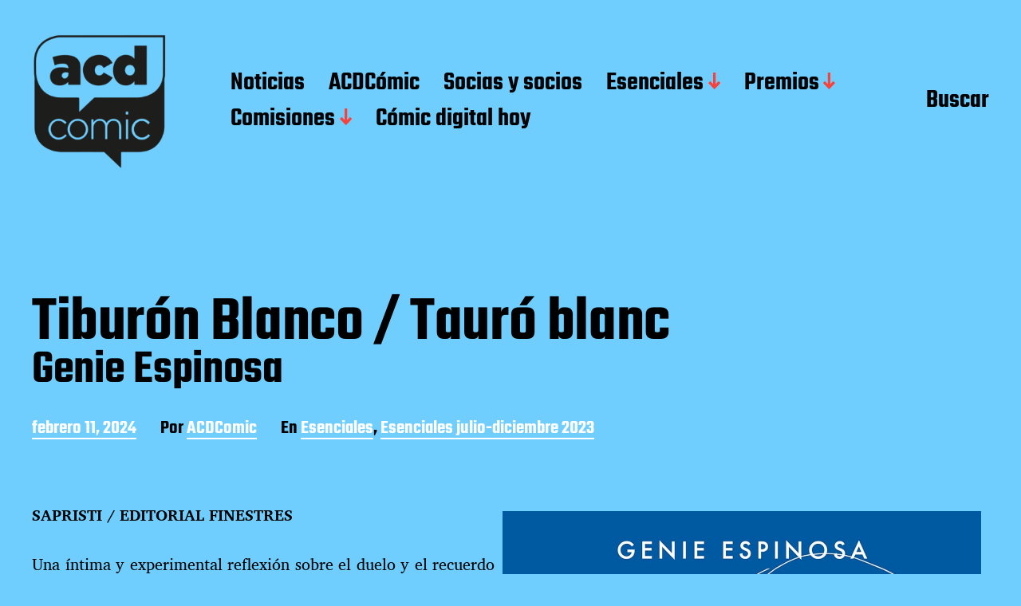

--- FILE ---
content_type: text/html; charset=UTF-8
request_url: https://www.acdcomic.es/2024/02/11/tiburon-blanco-tauro-blanc/
body_size: 11373
content:
<!DOCTYPE html>

<html class="no-js" lang="es" prefix="og: https://ogp.me/ns#">

	<head>

		<meta http-equiv="content-type" content="text/html" charset="UTF-8" />
		<meta name="viewport" content="width=device-width, initial-scale=1.0" >

		<link rel="profile" href="http://gmpg.org/xfn/11">

		
<!-- Optimización en motores de búsqueda por Rank Math PRO -  https://rankmath.com/ -->
<title>Tiburón Blanco / Tauró blanc - ACDCómic</title>
<meta name="description" content="Una íntima y experimental reflexión sobre el duelo y el recuerdo alrededor de la figura paterna."/>
<meta name="robots" content="follow, index, max-snippet:-1, max-video-preview:-1, max-image-preview:large"/>
<link rel="canonical" href="https://www.acdcomic.es/2024/02/11/tiburon-blanco-tauro-blanc/" />
<meta property="og:locale" content="es_ES" />
<meta property="og:type" content="article" />
<meta property="og:title" content="Tiburón Blanco / Tauró blanc - ACDCómic" />
<meta property="og:description" content="Una íntima y experimental reflexión sobre el duelo y el recuerdo alrededor de la figura paterna." />
<meta property="og:url" content="https://www.acdcomic.es/2024/02/11/tiburon-blanco-tauro-blanc/" />
<meta property="og:site_name" content="ACDCómic" />
<meta property="article:tag" content="2do semestre" />
<meta property="article:tag" content="Editorial Finestres" />
<meta property="article:tag" content="esenciales" />
<meta property="article:tag" content="Genie Espinosa" />
<meta property="article:tag" content="Sapristi" />
<meta property="article:tag" content="Tauró blanc" />
<meta property="article:tag" content="Tiburón Blanco" />
<meta property="article:section" content="Esenciales" />
<meta property="og:updated_time" content="2024-02-11T22:17:55+00:00" />
<meta property="og:image" content="https://www.acdcomic.es/wp-content/uploads/2024/01/tiburon-blanco.jpg" />
<meta property="og:image:secure_url" content="https://www.acdcomic.es/wp-content/uploads/2024/01/tiburon-blanco.jpg" />
<meta property="og:image:width" content="1119" />
<meta property="og:image:height" content="1500" />
<meta property="og:image:alt" content="tiburón-blanco" />
<meta property="og:image:type" content="image/jpeg" />
<meta property="article:published_time" content="2024-02-11T21:21:05+00:00" />
<meta property="article:modified_time" content="2024-02-11T22:17:55+00:00" />
<meta name="twitter:card" content="summary_large_image" />
<meta name="twitter:title" content="Tiburón Blanco / Tauró blanc - ACDCómic" />
<meta name="twitter:description" content="Una íntima y experimental reflexión sobre el duelo y el recuerdo alrededor de la figura paterna." />
<meta name="twitter:image" content="https://www.acdcomic.es/wp-content/uploads/2024/01/tiburon-blanco.jpg" />
<meta name="twitter:label1" content="Escrito por" />
<meta name="twitter:data1" content="ACDCómic" />
<meta name="twitter:label2" content="Tiempo de lectura" />
<meta name="twitter:data2" content="Menos de un minuto" />
<script type="application/ld+json" class="rank-math-schema-pro">{"@context":"https://schema.org","@graph":[{"@type":["Person","Organization"],"@id":"https://www.acdcomic.es/#person","name":"imparsifal","logo":{"@type":"ImageObject","@id":"https://www.acdcomic.es/#logo","url":"https://test.acdcomic.es/wp-content/uploads/2022/01/cropped-descarga.png","contentUrl":"https://test.acdcomic.es/wp-content/uploads/2022/01/cropped-descarga.png","caption":"imparsifal","inLanguage":"es","width":"222","height":"222"},"image":{"@type":"ImageObject","@id":"https://www.acdcomic.es/#logo","url":"https://test.acdcomic.es/wp-content/uploads/2022/01/cropped-descarga.png","contentUrl":"https://test.acdcomic.es/wp-content/uploads/2022/01/cropped-descarga.png","caption":"imparsifal","inLanguage":"es","width":"222","height":"222"}},{"@type":"WebSite","@id":"https://www.acdcomic.es/#website","url":"https://www.acdcomic.es","name":"imparsifal","publisher":{"@id":"https://www.acdcomic.es/#person"},"inLanguage":"es"},{"@type":"ImageObject","@id":"https://www.acdcomic.es/wp-content/uploads/2024/01/tiburon-blanco.jpg","url":"https://www.acdcomic.es/wp-content/uploads/2024/01/tiburon-blanco.jpg","width":"1119","height":"1500","caption":"tibur\u00f3n-blanco","inLanguage":"es"},{"@type":"WebPage","@id":"https://www.acdcomic.es/2024/02/11/tiburon-blanco-tauro-blanc/#webpage","url":"https://www.acdcomic.es/2024/02/11/tiburon-blanco-tauro-blanc/","name":"Tibur\u00f3n Blanco / Taur\u00f3 blanc - ACDC\u00f3mic","datePublished":"2024-02-11T21:21:05+00:00","dateModified":"2024-02-11T22:17:55+00:00","isPartOf":{"@id":"https://www.acdcomic.es/#website"},"primaryImageOfPage":{"@id":"https://www.acdcomic.es/wp-content/uploads/2024/01/tiburon-blanco.jpg"},"inLanguage":"es"},{"@type":"Person","@id":"https://www.acdcomic.es/author/acdcomic/","name":"ACDC\u00f3mic","url":"https://www.acdcomic.es/author/acdcomic/","image":{"@type":"ImageObject","@id":"https://secure.gravatar.com/avatar/e8ae870209d2bb463c55f719ba1190929bd3430ce42ada0c1932b7f81e369435?s=96&amp;d=mm&amp;r=g","url":"https://secure.gravatar.com/avatar/e8ae870209d2bb463c55f719ba1190929bd3430ce42ada0c1932b7f81e369435?s=96&amp;d=mm&amp;r=g","caption":"ACDC\u00f3mic","inLanguage":"es"}},{"@type":"BlogPosting","headline":"Tibur\u00f3n Blanco / Taur\u00f3 blanc - ACDC\u00f3mic","keywords":"TIBUR\u00d3N BLANCO","datePublished":"2024-02-11T21:21:05+00:00","dateModified":"2024-02-11T22:17:55+00:00","articleSection":"Esenciales, Esenciales julio-diciembre 2023","author":{"@id":"https://www.acdcomic.es/author/acdcomic/","name":"ACDC\u00f3mic"},"publisher":{"@id":"https://www.acdcomic.es/#person"},"description":"Una \u00edntima y experimental reflexi\u00f3n sobre el duelo y el recuerdo alrededor de la figura paterna.","name":"Tibur\u00f3n Blanco / Taur\u00f3 blanc - ACDC\u00f3mic","@id":"https://www.acdcomic.es/2024/02/11/tiburon-blanco-tauro-blanc/#richSnippet","isPartOf":{"@id":"https://www.acdcomic.es/2024/02/11/tiburon-blanco-tauro-blanc/#webpage"},"image":{"@id":"https://www.acdcomic.es/wp-content/uploads/2024/01/tiburon-blanco.jpg"},"inLanguage":"es","mainEntityOfPage":{"@id":"https://www.acdcomic.es/2024/02/11/tiburon-blanco-tauro-blanc/#webpage"}}]}</script>
<!-- /Plugin Rank Math WordPress SEO -->

<link rel="alternate" type="application/rss+xml" title="ACDCómic &raquo; Feed" href="https://www.acdcomic.es/feed/" />
<link rel="alternate" type="application/rss+xml" title="ACDCómic &raquo; Feed de los comentarios" href="https://www.acdcomic.es/comments/feed/" />
<link rel="alternate" type="application/rss+xml" title="ACDCómic &raquo; Comentario Tiburón Blanco / Tauró blanc del feed" href="https://www.acdcomic.es/2024/02/11/tiburon-blanco-tauro-blanc/feed/" />
<link rel="alternate" title="oEmbed (JSON)" type="application/json+oembed" href="https://www.acdcomic.es/wp-json/oembed/1.0/embed?url=https%3A%2F%2Fwww.acdcomic.es%2F2024%2F02%2F11%2Ftiburon-blanco-tauro-blanc%2F" />
<link rel="alternate" title="oEmbed (XML)" type="text/xml+oembed" href="https://www.acdcomic.es/wp-json/oembed/1.0/embed?url=https%3A%2F%2Fwww.acdcomic.es%2F2024%2F02%2F11%2Ftiburon-blanco-tauro-blanc%2F&#038;format=xml" />
<style id='wp-img-auto-sizes-contain-inline-css' type='text/css'>
img:is([sizes=auto i],[sizes^="auto," i]){contain-intrinsic-size:3000px 1500px}
/*# sourceURL=wp-img-auto-sizes-contain-inline-css */
</style>
<style id='wp-emoji-styles-inline-css' type='text/css'>

	img.wp-smiley, img.emoji {
		display: inline !important;
		border: none !important;
		box-shadow: none !important;
		height: 1em !important;
		width: 1em !important;
		margin: 0 0.07em !important;
		vertical-align: -0.1em !important;
		background: none !important;
		padding: 0 !important;
	}
/*# sourceURL=wp-emoji-styles-inline-css */
</style>
<style id='wp-block-library-inline-css' type='text/css'>
:root{--wp-block-synced-color:#7a00df;--wp-block-synced-color--rgb:122,0,223;--wp-bound-block-color:var(--wp-block-synced-color);--wp-editor-canvas-background:#ddd;--wp-admin-theme-color:#007cba;--wp-admin-theme-color--rgb:0,124,186;--wp-admin-theme-color-darker-10:#006ba1;--wp-admin-theme-color-darker-10--rgb:0,107,160.5;--wp-admin-theme-color-darker-20:#005a87;--wp-admin-theme-color-darker-20--rgb:0,90,135;--wp-admin-border-width-focus:2px}@media (min-resolution:192dpi){:root{--wp-admin-border-width-focus:1.5px}}.wp-element-button{cursor:pointer}:root .has-very-light-gray-background-color{background-color:#eee}:root .has-very-dark-gray-background-color{background-color:#313131}:root .has-very-light-gray-color{color:#eee}:root .has-very-dark-gray-color{color:#313131}:root .has-vivid-green-cyan-to-vivid-cyan-blue-gradient-background{background:linear-gradient(135deg,#00d084,#0693e3)}:root .has-purple-crush-gradient-background{background:linear-gradient(135deg,#34e2e4,#4721fb 50%,#ab1dfe)}:root .has-hazy-dawn-gradient-background{background:linear-gradient(135deg,#faaca8,#dad0ec)}:root .has-subdued-olive-gradient-background{background:linear-gradient(135deg,#fafae1,#67a671)}:root .has-atomic-cream-gradient-background{background:linear-gradient(135deg,#fdd79a,#004a59)}:root .has-nightshade-gradient-background{background:linear-gradient(135deg,#330968,#31cdcf)}:root .has-midnight-gradient-background{background:linear-gradient(135deg,#020381,#2874fc)}:root{--wp--preset--font-size--normal:16px;--wp--preset--font-size--huge:42px}.has-regular-font-size{font-size:1em}.has-larger-font-size{font-size:2.625em}.has-normal-font-size{font-size:var(--wp--preset--font-size--normal)}.has-huge-font-size{font-size:var(--wp--preset--font-size--huge)}.has-text-align-center{text-align:center}.has-text-align-left{text-align:left}.has-text-align-right{text-align:right}.has-fit-text{white-space:nowrap!important}#end-resizable-editor-section{display:none}.aligncenter{clear:both}.items-justified-left{justify-content:flex-start}.items-justified-center{justify-content:center}.items-justified-right{justify-content:flex-end}.items-justified-space-between{justify-content:space-between}.screen-reader-text{border:0;clip-path:inset(50%);height:1px;margin:-1px;overflow:hidden;padding:0;position:absolute;width:1px;word-wrap:normal!important}.screen-reader-text:focus{background-color:#ddd;clip-path:none;color:#444;display:block;font-size:1em;height:auto;left:5px;line-height:normal;padding:15px 23px 14px;text-decoration:none;top:5px;width:auto;z-index:100000}html :where(.has-border-color){border-style:solid}html :where([style*=border-top-color]){border-top-style:solid}html :where([style*=border-right-color]){border-right-style:solid}html :where([style*=border-bottom-color]){border-bottom-style:solid}html :where([style*=border-left-color]){border-left-style:solid}html :where([style*=border-width]){border-style:solid}html :where([style*=border-top-width]){border-top-style:solid}html :where([style*=border-right-width]){border-right-style:solid}html :where([style*=border-bottom-width]){border-bottom-style:solid}html :where([style*=border-left-width]){border-left-style:solid}html :where(img[class*=wp-image-]){height:auto;max-width:100%}:where(figure){margin:0 0 1em}html :where(.is-position-sticky){--wp-admin--admin-bar--position-offset:var(--wp-admin--admin-bar--height,0px)}@media screen and (max-width:600px){html :where(.is-position-sticky){--wp-admin--admin-bar--position-offset:0px}}

/*# sourceURL=wp-block-library-inline-css */
</style><style id='wp-block-group-inline-css' type='text/css'>
.wp-block-group{box-sizing:border-box}:where(.wp-block-group.wp-block-group-is-layout-constrained){position:relative}
/*# sourceURL=https://www.acdcomic.es/wp-includes/blocks/group/style.min.css */
</style>
<style id='global-styles-inline-css' type='text/css'>
:root{--wp--preset--aspect-ratio--square: 1;--wp--preset--aspect-ratio--4-3: 4/3;--wp--preset--aspect-ratio--3-4: 3/4;--wp--preset--aspect-ratio--3-2: 3/2;--wp--preset--aspect-ratio--2-3: 2/3;--wp--preset--aspect-ratio--16-9: 16/9;--wp--preset--aspect-ratio--9-16: 9/16;--wp--preset--color--black: #000000;--wp--preset--color--cyan-bluish-gray: #abb8c3;--wp--preset--color--white: #FFF;--wp--preset--color--pale-pink: #f78da7;--wp--preset--color--vivid-red: #cf2e2e;--wp--preset--color--luminous-vivid-orange: #ff6900;--wp--preset--color--luminous-vivid-amber: #fcb900;--wp--preset--color--light-green-cyan: #7bdcb5;--wp--preset--color--vivid-green-cyan: #00d084;--wp--preset--color--pale-cyan-blue: #8ed1fc;--wp--preset--color--vivid-cyan-blue: #0693e3;--wp--preset--color--vivid-purple: #9b51e0;--wp--preset--color--accent: #F9423A;--wp--preset--color--dark-gray: #333333;--wp--preset--color--gray: #767676;--wp--preset--color--light-gray: #DDDDDD;--wp--preset--gradient--vivid-cyan-blue-to-vivid-purple: linear-gradient(135deg,rgb(6,147,227) 0%,rgb(155,81,224) 100%);--wp--preset--gradient--light-green-cyan-to-vivid-green-cyan: linear-gradient(135deg,rgb(122,220,180) 0%,rgb(0,208,130) 100%);--wp--preset--gradient--luminous-vivid-amber-to-luminous-vivid-orange: linear-gradient(135deg,rgb(252,185,0) 0%,rgb(255,105,0) 100%);--wp--preset--gradient--luminous-vivid-orange-to-vivid-red: linear-gradient(135deg,rgb(255,105,0) 0%,rgb(207,46,46) 100%);--wp--preset--gradient--very-light-gray-to-cyan-bluish-gray: linear-gradient(135deg,rgb(238,238,238) 0%,rgb(169,184,195) 100%);--wp--preset--gradient--cool-to-warm-spectrum: linear-gradient(135deg,rgb(74,234,220) 0%,rgb(151,120,209) 20%,rgb(207,42,186) 40%,rgb(238,44,130) 60%,rgb(251,105,98) 80%,rgb(254,248,76) 100%);--wp--preset--gradient--blush-light-purple: linear-gradient(135deg,rgb(255,206,236) 0%,rgb(152,150,240) 100%);--wp--preset--gradient--blush-bordeaux: linear-gradient(135deg,rgb(254,205,165) 0%,rgb(254,45,45) 50%,rgb(107,0,62) 100%);--wp--preset--gradient--luminous-dusk: linear-gradient(135deg,rgb(255,203,112) 0%,rgb(199,81,192) 50%,rgb(65,88,208) 100%);--wp--preset--gradient--pale-ocean: linear-gradient(135deg,rgb(255,245,203) 0%,rgb(182,227,212) 50%,rgb(51,167,181) 100%);--wp--preset--gradient--electric-grass: linear-gradient(135deg,rgb(202,248,128) 0%,rgb(113,206,126) 100%);--wp--preset--gradient--midnight: linear-gradient(135deg,rgb(2,3,129) 0%,rgb(40,116,252) 100%);--wp--preset--font-size--small: 16px;--wp--preset--font-size--medium: 20px;--wp--preset--font-size--large: 24px;--wp--preset--font-size--x-large: 42px;--wp--preset--font-size--regular: 20px;--wp--preset--font-size--larger: 32px;--wp--preset--spacing--20: 0.44rem;--wp--preset--spacing--30: 0.67rem;--wp--preset--spacing--40: 1rem;--wp--preset--spacing--50: 1.5rem;--wp--preset--spacing--60: 2.25rem;--wp--preset--spacing--70: 3.38rem;--wp--preset--spacing--80: 5.06rem;--wp--preset--shadow--natural: 6px 6px 9px rgba(0, 0, 0, 0.2);--wp--preset--shadow--deep: 12px 12px 50px rgba(0, 0, 0, 0.4);--wp--preset--shadow--sharp: 6px 6px 0px rgba(0, 0, 0, 0.2);--wp--preset--shadow--outlined: 6px 6px 0px -3px rgb(255, 255, 255), 6px 6px rgb(0, 0, 0);--wp--preset--shadow--crisp: 6px 6px 0px rgb(0, 0, 0);}:where(.is-layout-flex){gap: 0.5em;}:where(.is-layout-grid){gap: 0.5em;}body .is-layout-flex{display: flex;}.is-layout-flex{flex-wrap: wrap;align-items: center;}.is-layout-flex > :is(*, div){margin: 0;}body .is-layout-grid{display: grid;}.is-layout-grid > :is(*, div){margin: 0;}:where(.wp-block-columns.is-layout-flex){gap: 2em;}:where(.wp-block-columns.is-layout-grid){gap: 2em;}:where(.wp-block-post-template.is-layout-flex){gap: 1.25em;}:where(.wp-block-post-template.is-layout-grid){gap: 1.25em;}.has-black-color{color: var(--wp--preset--color--black) !important;}.has-cyan-bluish-gray-color{color: var(--wp--preset--color--cyan-bluish-gray) !important;}.has-white-color{color: var(--wp--preset--color--white) !important;}.has-pale-pink-color{color: var(--wp--preset--color--pale-pink) !important;}.has-vivid-red-color{color: var(--wp--preset--color--vivid-red) !important;}.has-luminous-vivid-orange-color{color: var(--wp--preset--color--luminous-vivid-orange) !important;}.has-luminous-vivid-amber-color{color: var(--wp--preset--color--luminous-vivid-amber) !important;}.has-light-green-cyan-color{color: var(--wp--preset--color--light-green-cyan) !important;}.has-vivid-green-cyan-color{color: var(--wp--preset--color--vivid-green-cyan) !important;}.has-pale-cyan-blue-color{color: var(--wp--preset--color--pale-cyan-blue) !important;}.has-vivid-cyan-blue-color{color: var(--wp--preset--color--vivid-cyan-blue) !important;}.has-vivid-purple-color{color: var(--wp--preset--color--vivid-purple) !important;}.has-black-background-color{background-color: var(--wp--preset--color--black) !important;}.has-cyan-bluish-gray-background-color{background-color: var(--wp--preset--color--cyan-bluish-gray) !important;}.has-white-background-color{background-color: var(--wp--preset--color--white) !important;}.has-pale-pink-background-color{background-color: var(--wp--preset--color--pale-pink) !important;}.has-vivid-red-background-color{background-color: var(--wp--preset--color--vivid-red) !important;}.has-luminous-vivid-orange-background-color{background-color: var(--wp--preset--color--luminous-vivid-orange) !important;}.has-luminous-vivid-amber-background-color{background-color: var(--wp--preset--color--luminous-vivid-amber) !important;}.has-light-green-cyan-background-color{background-color: var(--wp--preset--color--light-green-cyan) !important;}.has-vivid-green-cyan-background-color{background-color: var(--wp--preset--color--vivid-green-cyan) !important;}.has-pale-cyan-blue-background-color{background-color: var(--wp--preset--color--pale-cyan-blue) !important;}.has-vivid-cyan-blue-background-color{background-color: var(--wp--preset--color--vivid-cyan-blue) !important;}.has-vivid-purple-background-color{background-color: var(--wp--preset--color--vivid-purple) !important;}.has-black-border-color{border-color: var(--wp--preset--color--black) !important;}.has-cyan-bluish-gray-border-color{border-color: var(--wp--preset--color--cyan-bluish-gray) !important;}.has-white-border-color{border-color: var(--wp--preset--color--white) !important;}.has-pale-pink-border-color{border-color: var(--wp--preset--color--pale-pink) !important;}.has-vivid-red-border-color{border-color: var(--wp--preset--color--vivid-red) !important;}.has-luminous-vivid-orange-border-color{border-color: var(--wp--preset--color--luminous-vivid-orange) !important;}.has-luminous-vivid-amber-border-color{border-color: var(--wp--preset--color--luminous-vivid-amber) !important;}.has-light-green-cyan-border-color{border-color: var(--wp--preset--color--light-green-cyan) !important;}.has-vivid-green-cyan-border-color{border-color: var(--wp--preset--color--vivid-green-cyan) !important;}.has-pale-cyan-blue-border-color{border-color: var(--wp--preset--color--pale-cyan-blue) !important;}.has-vivid-cyan-blue-border-color{border-color: var(--wp--preset--color--vivid-cyan-blue) !important;}.has-vivid-purple-border-color{border-color: var(--wp--preset--color--vivid-purple) !important;}.has-vivid-cyan-blue-to-vivid-purple-gradient-background{background: var(--wp--preset--gradient--vivid-cyan-blue-to-vivid-purple) !important;}.has-light-green-cyan-to-vivid-green-cyan-gradient-background{background: var(--wp--preset--gradient--light-green-cyan-to-vivid-green-cyan) !important;}.has-luminous-vivid-amber-to-luminous-vivid-orange-gradient-background{background: var(--wp--preset--gradient--luminous-vivid-amber-to-luminous-vivid-orange) !important;}.has-luminous-vivid-orange-to-vivid-red-gradient-background{background: var(--wp--preset--gradient--luminous-vivid-orange-to-vivid-red) !important;}.has-very-light-gray-to-cyan-bluish-gray-gradient-background{background: var(--wp--preset--gradient--very-light-gray-to-cyan-bluish-gray) !important;}.has-cool-to-warm-spectrum-gradient-background{background: var(--wp--preset--gradient--cool-to-warm-spectrum) !important;}.has-blush-light-purple-gradient-background{background: var(--wp--preset--gradient--blush-light-purple) !important;}.has-blush-bordeaux-gradient-background{background: var(--wp--preset--gradient--blush-bordeaux) !important;}.has-luminous-dusk-gradient-background{background: var(--wp--preset--gradient--luminous-dusk) !important;}.has-pale-ocean-gradient-background{background: var(--wp--preset--gradient--pale-ocean) !important;}.has-electric-grass-gradient-background{background: var(--wp--preset--gradient--electric-grass) !important;}.has-midnight-gradient-background{background: var(--wp--preset--gradient--midnight) !important;}.has-small-font-size{font-size: var(--wp--preset--font-size--small) !important;}.has-medium-font-size{font-size: var(--wp--preset--font-size--medium) !important;}.has-large-font-size{font-size: var(--wp--preset--font-size--large) !important;}.has-x-large-font-size{font-size: var(--wp--preset--font-size--x-large) !important;}
/*# sourceURL=global-styles-inline-css */
</style>

<style id='classic-theme-styles-inline-css' type='text/css'>
/*! This file is auto-generated */
.wp-block-button__link{color:#fff;background-color:#32373c;border-radius:9999px;box-shadow:none;text-decoration:none;padding:calc(.667em + 2px) calc(1.333em + 2px);font-size:1.125em}.wp-block-file__button{background:#32373c;color:#fff;text-decoration:none}
/*# sourceURL=/wp-includes/css/classic-themes.min.css */
</style>
<link rel='stylesheet' id='miyazaki-google-fonts-css' href='https://www.acdcomic.es/wp-content/themes/miyazaki/assets/css/fonts.css?ver=6.9' type='text/css' media='all' />
<link rel='stylesheet' id='miyazaki-style-css' href='https://www.acdcomic.es/wp-content/themes/miyazaki/style.css?ver=2.2' type='text/css' media='all' />
<script type="text/javascript" src="https://www.acdcomic.es/wp-includes/js/jquery/jquery.min.js?ver=3.7.1" id="jquery-core-js"></script>
<script type="text/javascript" src="https://www.acdcomic.es/wp-includes/js/jquery/jquery-migrate.min.js?ver=3.4.1" id="jquery-migrate-js"></script>
<link rel="https://api.w.org/" href="https://www.acdcomic.es/wp-json/" /><link rel="alternate" title="JSON" type="application/json" href="https://www.acdcomic.es/wp-json/wp/v2/posts/2041" /><link rel="EditURI" type="application/rsd+xml" title="RSD" href="https://www.acdcomic.es/xmlrpc.php?rsd" />
<meta name="generator" content="WordPress 6.9" />
<link rel='shortlink' href='https://www.acdcomic.es/?p=2041' />
		<!-- Custom Logo: hide header text -->
		<style id="custom-logo-css" type="text/css">
			.site-title, .site-description {
				position: absolute;
				clip-path: inset(50%);
			}
		</style>
				<script>document.documentElement.className = document.documentElement.className.replace( 'no-js', 'js' );</script>
		<style type="text/css" id="custom-background-css">
body.custom-background { background-color: #70ceff; }
</style>
	<link rel="icon" href="https://www.acdcomic.es/wp-content/uploads/2022/01/cropped-logo-ACDComic_BN-32x32.png" sizes="32x32" />
<link rel="icon" href="https://www.acdcomic.es/wp-content/uploads/2022/01/cropped-logo-ACDComic_BN-192x192.png" sizes="192x192" />
<link rel="apple-touch-icon" href="https://www.acdcomic.es/wp-content/uploads/2022/01/cropped-logo-ACDComic_BN-180x180.png" />
<meta name="msapplication-TileImage" content="https://www.acdcomic.es/wp-content/uploads/2022/01/cropped-logo-ACDComic_BN-270x270.png" />
		<style type="text/css" id="wp-custom-css">
			h4 {
    color: white;
}


@media (min-width: 800px) {
	.right {
		float:right;
		width:600px;
		margin: 10px;
	}
	.post-inner {
    max-width: 60%;
	}
}
}

@media (max-width: 800px) {
.entry-header {
    margin: 4rem 0;
}
.entry-content {
    font-family: 'Charis SIL', Georgia, serif;
    position: relative;
    width: 100%;
    margin-top: 2rem;
	}
}

.widget-content {
    font-size: 2.5rem;
}

.post-meta a {
    border-bottom: 0.1em solid #fff;
    color: #fff;
}

@media (min-width: 600px) {
h1 {
    font-size: 8rem;
}
	
h3 {
    font-size: 6rem;
}
}

.entry-content a {
    color: #fff;
}		</style>
		
	</head>

	<body class="wp-singular post-template-default single single-post postid-2041 single-format-standard custom-background wp-custom-logo wp-theme-miyazaki pagination-type-button has-post-thumbnail">

		
		<a class="faux-button skip-link" href="#site-content">Saltar al contenido</a>

		<header id="site-header">

			<div class="section-inner">

				<div class="header-left">

					
							<div class="site-logo">

								
			<a href="https://www.acdcomic.es/" title="ACDCómic" class="custom-logo-link custom-logo">
				<img src="https://www.acdcomic.es/wp-content/uploads/2022/01/cropped-logo-ACDComic_BN-e1675258745736.png" width="240" height="240" />
			</a>

			
							</div><!-- .header-logo -->

							
					
					<ul class="main-menu header-menu reset-list-style">
						<li id="menu-item-325" class="menu-item menu-item-type-taxonomy menu-item-object-category menu-item-325"><a href="https://www.acdcomic.es/category/noticias/">Noticias</a></li>
<li id="menu-item-2896" class="menu-item menu-item-type-post_type menu-item-object-page menu-item-2896"><a href="https://www.acdcomic.es/acdcomic/">ACDCómic</a></li>
<li id="menu-item-322" class="menu-item menu-item-type-post_type menu-item-object-page menu-item-322"><a href="https://www.acdcomic.es/socios/">Socias y socios</a></li>
<li id="menu-item-18" class="menu-item menu-item-type-taxonomy menu-item-object-category current-post-ancestor current-menu-parent current-post-parent menu-item-has-children menu-item-18"><a href="https://www.acdcomic.es/category/esenciales/">Esenciales</a>
<ul class="sub-menu">
	<li id="menu-item-4134" class="menu-item menu-item-type-taxonomy menu-item-object-category menu-item-4134"><a href="https://www.acdcomic.es/category/esenciales/esenciales-enero-junio-2025/">Esenciales enero-junio 2025</a></li>
	<li id="menu-item-3728" class="menu-item menu-item-type-taxonomy menu-item-object-category menu-item-3728"><a href="https://www.acdcomic.es/category/esenciales/esenciales-julio-diciembre-2024/">Esenciales julio-diciembre 2024</a></li>
	<li id="menu-item-3451" class="menu-item menu-item-type-taxonomy menu-item-object-category menu-item-3451"><a href="https://www.acdcomic.es/category/esenciales-enero-junio-2024/">Esenciales enero-junio 2024</a></li>
	<li id="menu-item-2264" class="menu-item menu-item-type-taxonomy menu-item-object-category current-post-ancestor current-menu-parent current-post-parent menu-item-2264"><a href="https://www.acdcomic.es/category/esenciales/esenciales-julio-diciembre-2023/">Esenciales julio-diciembre 2023</a></li>
	<li id="menu-item-2263" class="menu-item menu-item-type-taxonomy menu-item-object-category menu-item-2263"><a href="https://www.acdcomic.es/category/esenciales/esenciales-enero-junio-2023/">Esenciales enero-junio 2023</a></li>
	<li id="menu-item-178" class="menu-item menu-item-type-taxonomy menu-item-object-category menu-item-178"><a href="https://www.acdcomic.es/category/esenciales/esenciales-julio-diciembre-2022/">Esenciales julio-diciembre 2022</a></li>
	<li id="menu-item-328" class="menu-item menu-item-type-taxonomy menu-item-object-category menu-item-328"><a href="https://www.acdcomic.es/category/esenciales/esenciales-enero-junio-2022-1/">Esenciales enero-junio 2022</a></li>
	<li id="menu-item-2341" class="menu-item menu-item-type-taxonomy menu-item-object-category menu-item-2341"><a href="https://www.acdcomic.es/category/esenciales/esenciales-julio-diciembre-2021/">Esenciales julio-diciembre 2021</a></li>
	<li id="menu-item-2342" class="menu-item menu-item-type-taxonomy menu-item-object-category menu-item-2342"><a href="https://www.acdcomic.es/category/esenciales/esenciales-enero-junio-2021/">Esenciales enero-junio 2021</a></li>
	<li id="menu-item-2417" class="menu-item menu-item-type-taxonomy menu-item-object-category menu-item-2417"><a href="https://www.acdcomic.es/category/esenciales/esenciales-julio-diciembre-2020/">Esenciales julio-diciembre 2020</a></li>
	<li id="menu-item-2419" class="menu-item menu-item-type-taxonomy menu-item-object-category menu-item-2419"><a href="https://www.acdcomic.es/category/esenciales/esenciales-enero-junio-2020/">Esenciales enero-junio 2020</a></li>
	<li id="menu-item-2715" class="menu-item menu-item-type-taxonomy menu-item-object-category menu-item-2715"><a href="https://www.acdcomic.es/category/esenciales/esenciales-julio-diciembre-2019/">Esenciales julio-diciembre 2019</a></li>
	<li id="menu-item-2716" class="menu-item menu-item-type-taxonomy menu-item-object-category menu-item-2716"><a href="https://www.acdcomic.es/category/esenciales-enero-junio-2019/">Esenciales enero-junio 2019</a></li>
	<li id="menu-item-2719" class="menu-item menu-item-type-taxonomy menu-item-object-category menu-item-2719"><a href="https://www.acdcomic.es/category/esenciales/esenciales-julio-diciembre-2018/">Esenciales julio-diciembre 2018</a></li>
	<li id="menu-item-2718" class="menu-item menu-item-type-taxonomy menu-item-object-category menu-item-2718"><a href="https://www.acdcomic.es/category/esenciales-enero-junio-2018/">Esenciales enero-junio 2018</a></li>
	<li id="menu-item-2728" class="menu-item menu-item-type-custom menu-item-object-custom menu-item-2728"><a href="https://acdcomic.es/descargas/esenciales-acdcomic-2017-2o-semestre.pdf">Esenciales 2017</a></li>
	<li id="menu-item-2729" class="menu-item menu-item-type-custom menu-item-object-custom menu-item-2729"><a href="https://acdcomic.es/esenciales2016/">Esenciales 2016</a></li>
	<li id="menu-item-2730" class="menu-item menu-item-type-custom menu-item-object-custom menu-item-2730"><a href="https://acdcomic.es/esenciales2015/">Esenciales 2015</a></li>
	<li id="menu-item-2731" class="menu-item menu-item-type-custom menu-item-object-custom menu-item-2731"><a href="https://acdcomic.es/esenciales2014/">Esenciales 2014</a></li>
	<li id="menu-item-2732" class="menu-item menu-item-type-custom menu-item-object-custom menu-item-2732"><a href="https://acdcomic.es/esenciales2013/">Esenciales 2013</a></li>
</ul>
</li>
<li id="menu-item-22" class="menu-item menu-item-type-taxonomy menu-item-object-category menu-item-has-children menu-item-22"><a href="https://www.acdcomic.es/category/premios/">Premios</a>
<ul class="sub-menu">
	<li id="menu-item-3785" class="menu-item menu-item-type-taxonomy menu-item-object-category menu-item-3785"><a href="https://www.acdcomic.es/category/premios/vii-premios-acdcomic/">VII Premios ACDCómic</a></li>
	<li id="menu-item-2309" class="menu-item menu-item-type-taxonomy menu-item-object-category menu-item-2309"><a href="https://www.acdcomic.es/category/premios/vi-premios-acdcomic/">VI Premios ACDCómic</a></li>
	<li id="menu-item-2308" class="menu-item menu-item-type-taxonomy menu-item-object-category menu-item-2308"><a href="https://www.acdcomic.es/category/premios/v-premios-acdcomic/">V Premios ACDCómic</a></li>
	<li id="menu-item-2813" class="menu-item menu-item-type-taxonomy menu-item-object-category menu-item-2813"><a href="https://www.acdcomic.es/category/premios/iv-premios-acdcomic/">IV Premios ACDCómic</a></li>
	<li id="menu-item-2833" class="menu-item menu-item-type-taxonomy menu-item-object-category menu-item-2833"><a href="https://www.acdcomic.es/category/premios/iii-premios-acdcomic/">III Premios ACDCómic</a></li>
	<li id="menu-item-2832" class="menu-item menu-item-type-taxonomy menu-item-object-category menu-item-2832"><a href="https://www.acdcomic.es/category/premios/ii-premio-acdcomic/">II Premio ACDCómic</a></li>
	<li id="menu-item-2850" class="menu-item menu-item-type-taxonomy menu-item-object-category menu-item-2850"><a href="https://www.acdcomic.es/category/premios/i-premio-acdcomic/">I Premio ACDCómic</a></li>
</ul>
</li>
<li id="menu-item-324" class="menu-item menu-item-type-taxonomy menu-item-object-category menu-item-has-children menu-item-324"><a href="https://www.acdcomic.es/category/comisiones/">Comisiones</a>
<ul class="sub-menu">
	<li id="menu-item-15" class="menu-item menu-item-type-taxonomy menu-item-object-category menu-item-15"><a href="https://www.acdcomic.es/category/comisiones/clasicos/">Clásicos</a></li>
	<li id="menu-item-2318" class="menu-item menu-item-type-taxonomy menu-item-object-category menu-item-2318"><a href="https://www.acdcomic.es/category/comisiones/infantil/">Infantil</a></li>
	<li id="menu-item-77" class="menu-item menu-item-type-taxonomy menu-item-object-category menu-item-77"><a href="https://www.acdcomic.es/category/comisiones/manga/">Manga</a></li>
</ul>
</li>
<li id="menu-item-2339" class="menu-item menu-item-type-custom menu-item-object-custom menu-item-2339"><a href="https://acdcomic.es/comicdigitalhoy/">Cómic digital hoy</a></li>
					</ul><!-- .main-menu -->

				</div><!-- .header-left -->

				<div class="header-right">

					<button class="toggle nav-toggle" data-toggle-target=".mobile-menu-wrapper" data-toggle-scroll-lock="true">
						<label>
							<span class="show">Menú</span>
							<span class="hide">Cerrar</span>
						</label>
						<div class="bars">
							<div class="bar"></div>
							<div class="bar"></div>
							<div class="bar"></div>
						</div><!-- .bars -->
					</button><!-- .nav-toggle -->

					
						<button class="toggle search-toggle" data-toggle-target=".search-overlay" data-toggle-scroll-lock="true" data-set-focus=".search-overlay .search-field">
							Buscar						</button><!-- .search-toggle -->

					
				</div><!-- .header-right -->

			</div><!-- .section-inner -->

		</header><!-- #site-header -->

		<div class="mobile-menu-wrapper cover-modal" data-untoggle-above="1020" data-modal-target-string=".mobile-menu-wrapper">

			<div class="mobile-menu-container section-inner">

				<div class="mobile-menu-top">

					<ul class="mobile-menu header-menu reset-list-style">
						<li class="menu-item menu-item-type-taxonomy menu-item-object-category menu-item-325"><a href="https://www.acdcomic.es/category/noticias/">Noticias</a></li>
<li class="menu-item menu-item-type-post_type menu-item-object-page menu-item-2896"><a href="https://www.acdcomic.es/acdcomic/">ACDCómic</a></li>
<li class="menu-item menu-item-type-post_type menu-item-object-page menu-item-322"><a href="https://www.acdcomic.es/socios/">Socias y socios</a></li>
<li class="menu-item menu-item-type-taxonomy menu-item-object-category current-post-ancestor current-menu-parent current-post-parent menu-item-has-children menu-item-18"><a href="https://www.acdcomic.es/category/esenciales/">Esenciales</a>
<ul class="sub-menu">
	<li class="menu-item menu-item-type-taxonomy menu-item-object-category menu-item-4134"><a href="https://www.acdcomic.es/category/esenciales/esenciales-enero-junio-2025/">Esenciales enero-junio 2025</a></li>
	<li class="menu-item menu-item-type-taxonomy menu-item-object-category menu-item-3728"><a href="https://www.acdcomic.es/category/esenciales/esenciales-julio-diciembre-2024/">Esenciales julio-diciembre 2024</a></li>
	<li class="menu-item menu-item-type-taxonomy menu-item-object-category menu-item-3451"><a href="https://www.acdcomic.es/category/esenciales-enero-junio-2024/">Esenciales enero-junio 2024</a></li>
	<li class="menu-item menu-item-type-taxonomy menu-item-object-category current-post-ancestor current-menu-parent current-post-parent menu-item-2264"><a href="https://www.acdcomic.es/category/esenciales/esenciales-julio-diciembre-2023/">Esenciales julio-diciembre 2023</a></li>
	<li class="menu-item menu-item-type-taxonomy menu-item-object-category menu-item-2263"><a href="https://www.acdcomic.es/category/esenciales/esenciales-enero-junio-2023/">Esenciales enero-junio 2023</a></li>
	<li class="menu-item menu-item-type-taxonomy menu-item-object-category menu-item-178"><a href="https://www.acdcomic.es/category/esenciales/esenciales-julio-diciembre-2022/">Esenciales julio-diciembre 2022</a></li>
	<li class="menu-item menu-item-type-taxonomy menu-item-object-category menu-item-328"><a href="https://www.acdcomic.es/category/esenciales/esenciales-enero-junio-2022-1/">Esenciales enero-junio 2022</a></li>
	<li class="menu-item menu-item-type-taxonomy menu-item-object-category menu-item-2341"><a href="https://www.acdcomic.es/category/esenciales/esenciales-julio-diciembre-2021/">Esenciales julio-diciembre 2021</a></li>
	<li class="menu-item menu-item-type-taxonomy menu-item-object-category menu-item-2342"><a href="https://www.acdcomic.es/category/esenciales/esenciales-enero-junio-2021/">Esenciales enero-junio 2021</a></li>
	<li class="menu-item menu-item-type-taxonomy menu-item-object-category menu-item-2417"><a href="https://www.acdcomic.es/category/esenciales/esenciales-julio-diciembre-2020/">Esenciales julio-diciembre 2020</a></li>
	<li class="menu-item menu-item-type-taxonomy menu-item-object-category menu-item-2419"><a href="https://www.acdcomic.es/category/esenciales/esenciales-enero-junio-2020/">Esenciales enero-junio 2020</a></li>
	<li class="menu-item menu-item-type-taxonomy menu-item-object-category menu-item-2715"><a href="https://www.acdcomic.es/category/esenciales/esenciales-julio-diciembre-2019/">Esenciales julio-diciembre 2019</a></li>
	<li class="menu-item menu-item-type-taxonomy menu-item-object-category menu-item-2716"><a href="https://www.acdcomic.es/category/esenciales-enero-junio-2019/">Esenciales enero-junio 2019</a></li>
	<li class="menu-item menu-item-type-taxonomy menu-item-object-category menu-item-2719"><a href="https://www.acdcomic.es/category/esenciales/esenciales-julio-diciembre-2018/">Esenciales julio-diciembre 2018</a></li>
	<li class="menu-item menu-item-type-taxonomy menu-item-object-category menu-item-2718"><a href="https://www.acdcomic.es/category/esenciales-enero-junio-2018/">Esenciales enero-junio 2018</a></li>
	<li class="menu-item menu-item-type-custom menu-item-object-custom menu-item-2728"><a href="https://acdcomic.es/descargas/esenciales-acdcomic-2017-2o-semestre.pdf">Esenciales 2017</a></li>
	<li class="menu-item menu-item-type-custom menu-item-object-custom menu-item-2729"><a href="https://acdcomic.es/esenciales2016/">Esenciales 2016</a></li>
	<li class="menu-item menu-item-type-custom menu-item-object-custom menu-item-2730"><a href="https://acdcomic.es/esenciales2015/">Esenciales 2015</a></li>
	<li class="menu-item menu-item-type-custom menu-item-object-custom menu-item-2731"><a href="https://acdcomic.es/esenciales2014/">Esenciales 2014</a></li>
	<li class="menu-item menu-item-type-custom menu-item-object-custom menu-item-2732"><a href="https://acdcomic.es/esenciales2013/">Esenciales 2013</a></li>
</ul>
</li>
<li class="menu-item menu-item-type-taxonomy menu-item-object-category menu-item-has-children menu-item-22"><a href="https://www.acdcomic.es/category/premios/">Premios</a>
<ul class="sub-menu">
	<li class="menu-item menu-item-type-taxonomy menu-item-object-category menu-item-3785"><a href="https://www.acdcomic.es/category/premios/vii-premios-acdcomic/">VII Premios ACDCómic</a></li>
	<li class="menu-item menu-item-type-taxonomy menu-item-object-category menu-item-2309"><a href="https://www.acdcomic.es/category/premios/vi-premios-acdcomic/">VI Premios ACDCómic</a></li>
	<li class="menu-item menu-item-type-taxonomy menu-item-object-category menu-item-2308"><a href="https://www.acdcomic.es/category/premios/v-premios-acdcomic/">V Premios ACDCómic</a></li>
	<li class="menu-item menu-item-type-taxonomy menu-item-object-category menu-item-2813"><a href="https://www.acdcomic.es/category/premios/iv-premios-acdcomic/">IV Premios ACDCómic</a></li>
	<li class="menu-item menu-item-type-taxonomy menu-item-object-category menu-item-2833"><a href="https://www.acdcomic.es/category/premios/iii-premios-acdcomic/">III Premios ACDCómic</a></li>
	<li class="menu-item menu-item-type-taxonomy menu-item-object-category menu-item-2832"><a href="https://www.acdcomic.es/category/premios/ii-premio-acdcomic/">II Premio ACDCómic</a></li>
	<li class="menu-item menu-item-type-taxonomy menu-item-object-category menu-item-2850"><a href="https://www.acdcomic.es/category/premios/i-premio-acdcomic/">I Premio ACDCómic</a></li>
</ul>
</li>
<li class="menu-item menu-item-type-taxonomy menu-item-object-category menu-item-has-children menu-item-324"><a href="https://www.acdcomic.es/category/comisiones/">Comisiones</a>
<ul class="sub-menu">
	<li class="menu-item menu-item-type-taxonomy menu-item-object-category menu-item-15"><a href="https://www.acdcomic.es/category/comisiones/clasicos/">Clásicos</a></li>
	<li class="menu-item menu-item-type-taxonomy menu-item-object-category menu-item-2318"><a href="https://www.acdcomic.es/category/comisiones/infantil/">Infantil</a></li>
	<li class="menu-item menu-item-type-taxonomy menu-item-object-category menu-item-77"><a href="https://www.acdcomic.es/category/comisiones/manga/">Manga</a></li>
</ul>
</li>
<li class="menu-item menu-item-type-custom menu-item-object-custom menu-item-2339"><a href="https://acdcomic.es/comicdigitalhoy/">Cómic digital hoy</a></li>
					</ul>

				</div><!-- .mobile-menu-top -->

				
					<div class="overlay-search-form">
						
<form role="search" method="get" class="search-form" action="https://www.acdcomic.es/">
	<label for="search-form-6975a5abd02c7">
		<span class="screen-reader-text">Búsqueda para:</span>
		<img aria-hidden src="https://www.acdcomic.es/wp-content/themes/miyazaki/assets/images/icons/spyglass-white.svg" />
	</label>
	<input type="search" id="search-form-6975a5abd02c7" class="search-field" placeholder="Búsqueda para&hellip;" value="" name="s" />
	<button type="submit" class="search-submit">Buscar</button>
</form>
					</div><!-- .overlay-search-form -->

				
			</div><!-- .mobile-menu -->

		</div><!-- .mobile-menu-wrapper -->

		
			<div class="search-overlay cover-modal" data-untoggle-below="1020" data-modal-target-string=".search-overlay">

				<div class="section-inner overlay-search-form search-overlay-form-wrapper">
					
<form role="search" method="get" class="search-form" action="https://www.acdcomic.es/">
	<label for="search-form-6975a5abd03e5">
		<span class="screen-reader-text">Búsqueda para:</span>
		<img aria-hidden src="https://www.acdcomic.es/wp-content/themes/miyazaki/assets/images/icons/spyglass-white.svg" />
	</label>
	<input type="search" id="search-form-6975a5abd03e5" class="search-field" placeholder="Búsqueda para&hellip;" value="" name="s" />
	<button type="submit" class="search-submit">Buscar</button>
</form>
				</div><!-- .section-inner -->

			</div><!-- .search-overlay -->

		
		
<main id="site-content">

	<article class="section-inner post-2041 post type-post status-publish format-standard has-post-thumbnail hentry category-esenciales category-esenciales-julio-diciembre-2023 tag-2do-semestre tag-editorial-finestres tag-esenciales tag-genie-espinosa tag-sapristi tag-tauro-blanc tag-tiburon-blanco has-thumbnail" id="post-2041">



	<header class="entry-header">

		<h1 class="entry-title">Tiburón Blanco / Tauró blanc</h1><h3 class="entry-title">Genie Espinosa</h3>
			<div class="post-meta-wrapper post-meta-single post-meta-single-top">

				<ul class="post-meta">

											<li class="post-date">
							<a class="meta-wrapper" href="https://www.acdcomic.es/2024/02/11/tiburon-blanco-tauro-blanc/">
								<span class="screen-reader-text">Fecha de la entrada</span>
								febrero 11, 2024							</a>
						</li>
											<li class="post-author meta-wrapper">
								Por <a href="https://www.acdcomic.es/author/acdcomic/">ACDComic							</a>
						</li>
												<li class="post-categories meta-wrapper">
							En <a href="https://www.acdcomic.es/category/esenciales/" rel="category tag">Esenciales</a>, <a href="https://www.acdcomic.es/category/esenciales/esenciales-julio-diciembre-2023/" rel="category tag">Esenciales julio-diciembre 2023</a>						</li>
						
				</ul><!-- .post-meta -->

			</div><!-- .post-meta-wrapper -->

			
	</header><!-- .entry-header -->
		
		<div class="right">

			<img width="1119" height="1500" src="https://www.acdcomic.es/wp-content/uploads/2024/01/tiburon-blanco.jpg" class="attachment-post-thumbnail size-post-thumbnail wp-post-image" alt="tiburón-blanco" decoding="async" fetchpriority="high" srcset="https://www.acdcomic.es/wp-content/uploads/2024/01/tiburon-blanco.jpg 1119w, https://www.acdcomic.es/wp-content/uploads/2024/01/tiburon-blanco-224x300.jpg 224w, https://www.acdcomic.es/wp-content/uploads/2024/01/tiburon-blanco-764x1024.jpg 764w, https://www.acdcomic.es/wp-content/uploads/2024/01/tiburon-blanco-768x1029.jpg 768w, https://www.acdcomic.es/wp-content/uploads/2024/01/tiburon-blanco-400x536.jpg 400w, https://www.acdcomic.es/wp-content/uploads/2024/01/tiburon-blanco-800x1072.jpg 800w" sizes="(max-width: 1119px) 100vw, 1119px" />
		</div><!-- .featured-media -->

	
	<div class="post-inner">

		<div class="entry-content">

			<p><strong>SAPRISTI / EDITORIAL FINESTRES<br />
</strong></p>
<p style="text-align: justify;">Una íntima y experimental reflexión sobre el duelo y el recuerdo alrededor de la figura paterna.</p>
<p><a href="https://www.youtube.com/watch?v=Qr9LZmHh6ts" target="_blank" rel="noopener">Entrevista de Marc Charles y Gerardo Vilches</a></p>

		</div><!-- .entry-content -->

		
			<div class="post-meta-wrapper post-meta-single post-meta-single-bottom">

				<ul class="post-meta">

											<li class="post-tags meta-wrapper">
							<div class="post-tags-inner">
								<span class="post-tags-title">Etiquetas</span><a href="https://www.acdcomic.es/tag/2do-semestre/" rel="tag">2do semestre</a><a href="https://www.acdcomic.es/tag/editorial-finestres/" rel="tag">Editorial Finestres</a><a href="https://www.acdcomic.es/tag/esenciales/" rel="tag">esenciales</a><a href="https://www.acdcomic.es/tag/genie-espinosa/" rel="tag">Genie Espinosa</a><a href="https://www.acdcomic.es/tag/sapristi/" rel="tag">Sapristi</a><a href="https://www.acdcomic.es/tag/tauro-blanc/" rel="tag">Tauró blanc</a><a href="https://www.acdcomic.es/tag/tiburon-blanco/" rel="tag">Tiburón Blanco</a>							</div><!-- .post-tags-inner -->
						</li>
						
				</ul><!-- .post-meta -->

			</div><!-- .post-meta-wrapper -->

			
				<nav class="pagination-single">

					
						<a class="previous-post" href="https://www.acdcomic.es/2024/02/11/roaming/">
							<span class="arrow"><img src="https://www.acdcomic.es/wp-content/themes/miyazaki/assets/images/icons/arrow-left.svg" /></span>
							<span class="title">Roaming</span>
						</a>

					
					
						<a class="next-post" href="https://www.acdcomic.es/2024/02/11/hirayasumi/">
							<span class="arrow"><img src="https://www.acdcomic.es/wp-content/themes/miyazaki/assets/images/icons/arrow-right.svg" /></span>
							<span class="title">Hirayasumi</span>
						</a>

					
				</nav><!-- .single-pagination -->

				
				<div class="comments-wrapper">
						<div id="respond" class="comment-respond">
		<h3 id="reply-title" class="comment-reply-title">Deja una respuesta <small><a rel="nofollow" id="cancel-comment-reply-link" href="/2024/02/11/tiburon-blanco-tauro-blanc/#respond" style="display:none;">Cancelar la respuesta</a></small></h3><form action="https://www.acdcomic.es/wp-comments-post.php" method="post" id="commentform" class="comment-form"><p class="comment-form-comment"><label for="comment">Comentario <span class="required">*</span></label> <textarea id="comment" name="comment" cols="45" rows="8" maxlength="65525" required></textarea></p><p class="comment-form-author"><label for="author">Nombre <span class="required">*</span></label> <input id="author" name="author" type="text" value="" size="30" maxlength="245" autocomplete="name" required /></p>
<p class="comment-form-email"><label for="email">Correo electrónico <span class="required">*</span></label> <input id="email" name="email" type="email" value="" size="30" maxlength="100" autocomplete="email" required /></p>
<p class="comment-form-url"><label for="url">Web</label> <input id="url" name="url" type="url" value="" size="30" maxlength="200" autocomplete="url" /></p>
<p class="comment-form-cookies-consent"><input id="wp-comment-cookies-consent" name="wp-comment-cookies-consent" type="checkbox" value="yes" /> <label for="wp-comment-cookies-consent">Guarda mi nombre, correo electrónico y web en este navegador para la próxima vez que comente.</label></p>
<p class="form-submit"><input name="submit" type="submit" id="submit" class="submit" value="Publicar el comentario" /> <input type='hidden' name='comment_post_ID' value='2041' id='comment_post_ID' />
<input type='hidden' name='comment_parent' id='comment_parent' value='0' />
</p><p style="display: none;"><input type="hidden" id="akismet_comment_nonce" name="akismet_comment_nonce" value="d3f1d4eb67" /></p><p style="display: none !important;" class="akismet-fields-container" data-prefix="ak_"><label>&#916;<textarea name="ak_hp_textarea" cols="45" rows="8" maxlength="100"></textarea></label><input type="hidden" id="ak_js_1" name="ak_js" value="200"/><script>document.getElementById( "ak_js_1" ).setAttribute( "value", ( new Date() ).getTime() );</script></p></form>	</div><!-- #respond -->
					</div><!-- .comments-wrapper -->

			
				
	</div><!-- .post-inner -->



</article><!-- .post -->


</main><!-- #site-content -->

		<footer id="site-footer">

			
				<div class="footer-widgets-outer-wrapper section-inner">

					<div class="footer-widgets-wrapper">

													<div class="footer-widgets-one footer-widgets">
								<div id="block-5" class="widget widget_block"><div class="widget-content">
<div class="wp-block-group"><div class="wp-block-group__inner-container is-layout-flow wp-block-group-is-layout-flow"></div></div>
</div></div>							</div><!-- .footer-widgets-one -->
						
						
						
					</div><!-- .footer-widgets-wrapper -->

				</div><!-- .footer-widgets-outer-wrapper.section-inner -->

			
			<div class="footer-bottom section-inner">

				<div class="footer-credits">

					<p class="footer-copyright">&copy; 2026 ACDCómic</p>

					<p class="theme-credits">
						Tema de <a href="https://andersnoren.se">Anders Nor&eacute;n</a>					</p><!-- .theme-credits -->

				</div><!-- .footer-credits -->

				
					<ul class="footer-nav reset-list-style">
						<li id="menu-item-23" class="menu-item menu-item-type-post_type menu-item-object-page menu-item-23"><a href="https://www.acdcomic.es/contacto/">Contacto</a></li>
<li id="menu-item-24" class="menu-item menu-item-type-post_type menu-item-object-page menu-item-24"><a href="https://www.acdcomic.es/privacidad/">Privacidad</a></li>
<li id="menu-item-389" class="menu-item menu-item-type-custom menu-item-object-custom menu-item-389"><a href="https://www.acdcomic.es/wp-login.php">Entrar</a></li>
<li id="menu-item-2320" class="menu-item menu-item-type-custom menu-item-object-custom menu-item-2320"><a href="https://bsky.app/profile/acdcomic.bsky.social">Bluesky</a></li>
<li id="menu-item-50" class="menu-item menu-item-type-custom menu-item-object-custom menu-item-50"><a href="https://es-es.facebook.com/acdcomic/">Facebook</a></li>
<li id="menu-item-2319" class="menu-item menu-item-type-custom menu-item-object-custom menu-item-2319"><a href="https://www.instagram.com/acdcomices/">Instagram</a></li>
<li id="menu-item-2897" class="menu-item menu-item-type-custom menu-item-object-custom menu-item-2897"><a href="https://www.ivoox.com/escuchar-podcasts-acdcomic_nq_1629468_1.html">IVoox</a></li>
<li id="menu-item-51" class="menu-item menu-item-type-custom menu-item-object-custom menu-item-51"><a href="https://twitter.com/ACDComic">X</a></li>
					</ul><!-- .site-nav -->

				
			</div><!-- .footer-bottom -->

		</footer><!-- #site-footer -->
		
		<script type="speculationrules">
{"prefetch":[{"source":"document","where":{"and":[{"href_matches":"/*"},{"not":{"href_matches":["/wp-*.php","/wp-admin/*","/wp-content/uploads/*","/wp-content/*","/wp-content/plugins/*","/wp-content/themes/miyazaki/*","/*\\?(.+)"]}},{"not":{"selector_matches":"a[rel~=\"nofollow\"]"}},{"not":{"selector_matches":".no-prefetch, .no-prefetch a"}}]},"eagerness":"conservative"}]}
</script>
<script type="text/javascript" src="https://www.acdcomic.es/wp-includes/js/imagesloaded.min.js?ver=5.0.0" id="imagesloaded-js"></script>
<script type="text/javascript" src="https://www.acdcomic.es/wp-includes/js/masonry.min.js?ver=4.2.2" id="masonry-js"></script>
<script type="text/javascript" id="miyazaki_construct-js-extra">
/* <![CDATA[ */
var miyazaki_ajax_load_more = {"ajaxurl":"https://www.acdcomic.es/wp-admin/admin-ajax.php"};
//# sourceURL=miyazaki_construct-js-extra
/* ]]> */
</script>
<script type="text/javascript" src="https://www.acdcomic.es/wp-content/themes/miyazaki/assets/js/construct.js?ver=2.2" id="miyazaki_construct-js"></script>
<script type="text/javascript" src="https://www.acdcomic.es/wp-includes/js/comment-reply.min.js?ver=6.9" id="comment-reply-js" async="async" data-wp-strategy="async" fetchpriority="low"></script>
<script defer type="text/javascript" src="https://www.acdcomic.es/wp-content/plugins/akismet/_inc/akismet-frontend.js?ver=1718449138" id="akismet-frontend-js"></script>
<script id="wp-emoji-settings" type="application/json">
{"baseUrl":"https://s.w.org/images/core/emoji/17.0.2/72x72/","ext":".png","svgUrl":"https://s.w.org/images/core/emoji/17.0.2/svg/","svgExt":".svg","source":{"concatemoji":"https://www.acdcomic.es/wp-includes/js/wp-emoji-release.min.js?ver=6.9"}}
</script>
<script type="module">
/* <![CDATA[ */
/*! This file is auto-generated */
const a=JSON.parse(document.getElementById("wp-emoji-settings").textContent),o=(window._wpemojiSettings=a,"wpEmojiSettingsSupports"),s=["flag","emoji"];function i(e){try{var t={supportTests:e,timestamp:(new Date).valueOf()};sessionStorage.setItem(o,JSON.stringify(t))}catch(e){}}function c(e,t,n){e.clearRect(0,0,e.canvas.width,e.canvas.height),e.fillText(t,0,0);t=new Uint32Array(e.getImageData(0,0,e.canvas.width,e.canvas.height).data);e.clearRect(0,0,e.canvas.width,e.canvas.height),e.fillText(n,0,0);const a=new Uint32Array(e.getImageData(0,0,e.canvas.width,e.canvas.height).data);return t.every((e,t)=>e===a[t])}function p(e,t){e.clearRect(0,0,e.canvas.width,e.canvas.height),e.fillText(t,0,0);var n=e.getImageData(16,16,1,1);for(let e=0;e<n.data.length;e++)if(0!==n.data[e])return!1;return!0}function u(e,t,n,a){switch(t){case"flag":return n(e,"\ud83c\udff3\ufe0f\u200d\u26a7\ufe0f","\ud83c\udff3\ufe0f\u200b\u26a7\ufe0f")?!1:!n(e,"\ud83c\udde8\ud83c\uddf6","\ud83c\udde8\u200b\ud83c\uddf6")&&!n(e,"\ud83c\udff4\udb40\udc67\udb40\udc62\udb40\udc65\udb40\udc6e\udb40\udc67\udb40\udc7f","\ud83c\udff4\u200b\udb40\udc67\u200b\udb40\udc62\u200b\udb40\udc65\u200b\udb40\udc6e\u200b\udb40\udc67\u200b\udb40\udc7f");case"emoji":return!a(e,"\ud83e\u1fac8")}return!1}function f(e,t,n,a){let r;const o=(r="undefined"!=typeof WorkerGlobalScope&&self instanceof WorkerGlobalScope?new OffscreenCanvas(300,150):document.createElement("canvas")).getContext("2d",{willReadFrequently:!0}),s=(o.textBaseline="top",o.font="600 32px Arial",{});return e.forEach(e=>{s[e]=t(o,e,n,a)}),s}function r(e){var t=document.createElement("script");t.src=e,t.defer=!0,document.head.appendChild(t)}a.supports={everything:!0,everythingExceptFlag:!0},new Promise(t=>{let n=function(){try{var e=JSON.parse(sessionStorage.getItem(o));if("object"==typeof e&&"number"==typeof e.timestamp&&(new Date).valueOf()<e.timestamp+604800&&"object"==typeof e.supportTests)return e.supportTests}catch(e){}return null}();if(!n){if("undefined"!=typeof Worker&&"undefined"!=typeof OffscreenCanvas&&"undefined"!=typeof URL&&URL.createObjectURL&&"undefined"!=typeof Blob)try{var e="postMessage("+f.toString()+"("+[JSON.stringify(s),u.toString(),c.toString(),p.toString()].join(",")+"));",a=new Blob([e],{type:"text/javascript"});const r=new Worker(URL.createObjectURL(a),{name:"wpTestEmojiSupports"});return void(r.onmessage=e=>{i(n=e.data),r.terminate(),t(n)})}catch(e){}i(n=f(s,u,c,p))}t(n)}).then(e=>{for(const n in e)a.supports[n]=e[n],a.supports.everything=a.supports.everything&&a.supports[n],"flag"!==n&&(a.supports.everythingExceptFlag=a.supports.everythingExceptFlag&&a.supports[n]);var t;a.supports.everythingExceptFlag=a.supports.everythingExceptFlag&&!a.supports.flag,a.supports.everything||((t=a.source||{}).concatemoji?r(t.concatemoji):t.wpemoji&&t.twemoji&&(r(t.twemoji),r(t.wpemoji)))});
//# sourceURL=https://www.acdcomic.es/wp-includes/js/wp-emoji-loader.min.js
/* ]]> */
</script>

	</body>
</html>
